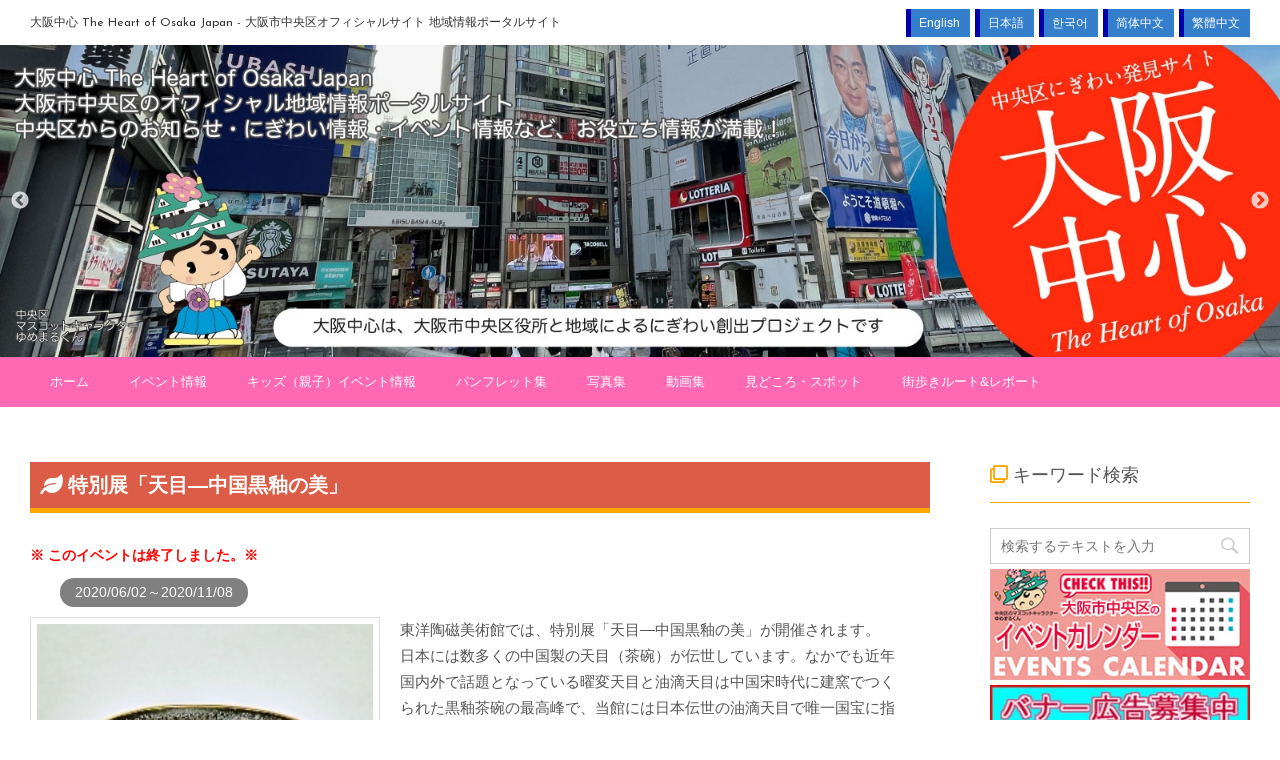

--- FILE ---
content_type: text/html; charset=UTF-8
request_url: https://osaka-chushin.jp/event/46925
body_size: 10279
content:
<!DOCTYPE html> <!--[if lt IE 7]><html class="ie6" lang="ja"> <![endif]--> <!--[if IE 7]><html class="i7" lang="ja"> <![endif]--> <!--[if IE 8]><html class="ie" lang="ja"> <![endif]--> <!--[if gt IE 8]><!--><html lang="ja"> <!--<![endif]--><head prefix="og: http://ogp.me/ns# fb: http://ogp.me/ns/fb# article: http://ogp.me/ns/article#"><meta charset="UTF-8" ><meta name="viewport" content="width=device-width,initial-scale=1.0,user-scalable=no"><meta name="format-detection" content="telephone=no" ><title>特別展「天目―中国黒釉の美」 - 大阪中心 The Heart of Osaka Japan &#8211; 大阪市中央区オフィシャルサイト 地域情報ポータルサイト</title><meta name="keywords" content="大阪,おおさか,大阪市,関西,大坂,大阪城,道頓堀,観光,観光施設,マップ,地図,イベント,文化,歴史,観光ルート,行事,イベント情報,花だより,おすすめ,おもてなし,旅行,ツアー,近畿,地図,ガイド,サポーター,水辺,水都,中央区,Heart,Osaka,Event,Sightseeing,Accommodation,Osaka Castle,Japan,Map"><meta name="description" content="東洋陶磁美術館では、特別展「天目―中国黒釉の美」が開催されます。日本には数多くの中国製の天目（茶碗）が伝世しています。なかでも近年国内外で話題となっている曜変天目と油滴天目は中国宋時代に建窯でつく ..."><link rel="alternate" type="application/rss+xml" title="大阪中心 The Heart of Osaka Japan - 大阪市中央区オフィシャルサイト 地域情報ポータルサイト RSS Feed" href="https://osaka-chushin.jp/feed" /><link rel="pingback" href="https://osaka-chushin.jp/wordpress/xmlrpc.php" > <!--[if lt IE 9]> <script src="http://css3-mediaqueries-js.googlecode.com/svn/trunk/css3-mediaqueries.js"></script> <script src="https://osaka-chushin.jp/wordpress/wp-content/themes/affinger4/js/html5shiv.js"></script> <![endif]--><link rel='dns-prefetch' href='//ajax.googleapis.com' /><link rel='dns-prefetch' href='//fonts.googleapis.com' /><link rel='dns-prefetch' href='//s.w.org' /><link rel='stylesheet' id='cc-weatherhacks-css'  href='https://osaka-chushin.jp/wordpress/wp-content/plugins/cc-weather/cc-weather.css?ver=1485254371' type='text/css' media='all' /><link rel='stylesheet' id='lightSlider-css'  href='https://osaka-chushin.jp/wordpress/wp-content/plugins/cc-widget/vendor/lightSlider/css/lightslider.css?ver=1.1.5' type='text/css' media='all' /><link rel='stylesheet' id='cc-widget-css'  href='https://osaka-chushin.jp/wordpress/wp-content/plugins/cc-widget/cc-widget.css?ver=4.9.8' type='text/css' media='all' /><link rel='stylesheet' id='contact-form-7-css'  href='https://osaka-chushin.jp/wordpress/wp-content/plugins/contact-form-7/includes/css/styles.css?ver=5.0.3' type='text/css' media='all' /><link rel='stylesheet' id='font-awesome-css'  href='https://osaka-chushin.jp/wordpress/wp-content/plugins/download-manager/assets/fontawesome/css/fontawesome.min.css?ver=4.9.8' type='text/css' media='all' /><link rel='stylesheet' id='wpdm-bootstrap-css'  href='https://osaka-chushin.jp/wordpress/wp-content/plugins/download-manager/assets/bootstrap/css/bootstrap.css?ver=4.9.8' type='text/css' media='all' /><link rel='stylesheet' id='wpdm-front-css'  href='https://osaka-chushin.jp/wordpress/wp-content/plugins/download-manager/assets/css/front.css?ver=4.9.8' type='text/css' media='all' /><link rel='stylesheet' id='foobox-free-min-css'  href='https://osaka-chushin.jp/wordpress/wp-content/plugins/foobox-image-lightbox/free/css/foobox.free.min.css?ver=2.5.2' type='text/css' media='all' /><link rel='stylesheet' id='widgetopts-styles-css'  href='https://osaka-chushin.jp/wordpress/wp-content/plugins/widget-options/assets/css/widget-options.css' type='text/css' media='all' /><link rel='stylesheet' id='wpdmpp-front-css'  href='https://osaka-chushin.jp/wordpress/wp-content/plugins/wpdm-premium-packages/assets/css/wpdmpp.css?ver=4.9.8' type='text/css' media='all' /><link rel='stylesheet' id='bogo-css'  href='https://osaka-chushin.jp/wordpress/wp-content/plugins/bogo/includes/css/style.css?ver=3.1.4' type='text/css' media='all' /><link rel='stylesheet' id='anyway-feedback-css'  href='https://osaka-chushin.jp/wordpress/wp-content/plugins/anyway-feedback/assets/css/afb-style.css?ver=0.8' type='text/css' media='screen' /><link rel='stylesheet' id='slick-css'  href='https://osaka-chushin.jp/wordpress/wp-content/themes/affinger4/vendor/slick/slick.css?ver=1.5.9' type='text/css' media='all' /><link rel='stylesheet' id='slick-theme-css'  href='https://osaka-chushin.jp/wordpress/wp-content/themes/affinger4/vendor/slick/slick-theme.css?ver=1.5.9' type='text/css' media='all' /><link rel='stylesheet' id='fonts-googleapis-montserrat-css'  href='https://fonts.googleapis.com/css?family=Montserrat%3A400&#038;ver=4.9.8' type='text/css' media='all' /><link rel='stylesheet' id='normalize-css'  href='https://osaka-chushin.jp/wordpress/wp-content/themes/affinger4/css/normalize.css?ver=1.5.9' type='text/css' media='all' /><link rel='stylesheet' id='style-css'  href='https://osaka-chushin.jp/wordpress/wp-content/themes/affinger4-child/style.css?ver=4.9.8' type='text/css' media='all' /><link rel='stylesheet' id='single2-css'  href='https://osaka-chushin.jp/wordpress/wp-content/themes/affinger4/st-kanricss.php' type='text/css' media='all' /><link rel='stylesheet' id='single-css'  href='https://osaka-chushin.jp/wordpress/wp-content/themes/affinger4/st-rankcss.php' type='text/css' media='all' /><link rel='stylesheet' id='cc-google-map-css'  href='https://osaka-chushin.jp/wordpress/wp-content/plugins/cc-google-map/cc-google-map.css?ver=4.9.8' type='text/css' media='all' /> <script type='text/javascript' src='//ajax.googleapis.com/ajax/libs/jquery/1.11.3/jquery.min.js?ver=1.11.3'></script> <script type='text/javascript' src='https://osaka-chushin.jp/wordpress/wp-includes/js/jquery/jquery.form.min.js?ver=4.2.1'></script> <script type='text/javascript' src='https://osaka-chushin.jp/wordpress/wp-content/plugins/download-manager/assets/bootstrap/js/bootstrap.min.js?ver=4.9.8'></script> <script type='text/javascript' src='https://osaka-chushin.jp/wordpress/wp-content/plugins/download-manager/assets/js/front.js?ver=4.9.8'></script> <script type='text/javascript' src='https://osaka-chushin.jp/wordpress/wp-content/plugins/download-manager/assets/js/chosen.jquery.min.js?ver=4.9.8'></script> <script type='text/javascript'>var IwNRCargs = {"rightclick":"Y","draganddrop":"Y"};</script> <script type='text/javascript' src='https://osaka-chushin.jp/wordpress/wp-content/plugins/image-watermark/js/no-right-click.js?ver=1.6.4'></script> <script type='text/javascript' src='https://osaka-chushin.jp/wordpress/wp-content/plugins/wpdm-premium-packages/assets/js/wpdmpp-front.js?ver=4.9.8'></script> <script type='text/javascript' src='https://osaka-chushin.jp/wordpress/wp-content/plugins/foobox-image-lightbox/free/js/foobox.free.min.js?ver=2.5.2'></script> <meta name="generator" content="WordPress Download Manager 2.9.77" /><link rel='https://api.w.org/' href='https://osaka-chushin.jp/wp-json/' /><link rel="canonical" href="https://osaka-chushin.jp/event/46925" /><link rel='shortlink' href='https://osaka-chushin.jp/?p=46925' /><link rel="alternate" type="application/json+oembed" href="https://osaka-chushin.jp/wp-json/oembed/1.0/embed?url=https%3A%2F%2Fosaka-chushin.jp%2Fevent%2F46925" /><link rel="alternate" type="text/xml+oembed" href="https://osaka-chushin.jp/wp-json/oembed/1.0/embed?url=https%3A%2F%2Fosaka-chushin.jp%2Fevent%2F46925&#038;format=xml" /> <script>var wpdm_site_url = 'https://osaka-chushin.jp/wordpress/';
            var wpdm_home_url = 'https://osaka-chushin.jp/';
            var ajax_url = 'https://osaka-chushin.jp/wordpress/wp-admin/admin-ajax.php';
            var wpdm_ajax_url = 'https://osaka-chushin.jp/wordpress/wp-admin/admin-ajax.php';
            var wpdm_ajax_popup = '0';</script> <script>var wpdmpp_base_url = 'https://osaka-chushin.jp/wordpress/wp-content/plugins/wpdm-premium-packages/';
        var wpdmpp_currency_sign = '$';
        var wpdmpp_csign_before = '$';
        var wpdmpp_csign_after = '';
        var wpdmpp_currency_code = 'USD';
        var wpdmpp_cart_url = 'https://osaka-chushin.jp/cart?savedcart=';

        var wpdmpp_txt = {"pay_now":"Pay Now"};</script> <style>p.wpdmpp-notice{margin:5px;}</style><meta name="robots" content="index, follow" /><link rel="stylesheet" href="https://osaka-chushin.jp/wordpress/wp-content/themes/affinger4-child/overrides_1.css?1488860203"><link rel="stylesheet" href="https://osaka-chushin.jp/wordpress/wp-content/themes/affinger4-child/overrides_2.css?1682071656"><link rel="stylesheet" href="https://use.fontawesome.com/releases/v5.2.0/css/all.css" integrity="sha384-hWVjflwFxL6sNzntih27bfxkr27PmbbK/iSvJ+a4+0owXq79v+lsFkW54bOGbiDQ" crossorigin="anonymous"></head><body class="event-template-default single single-event postid-46925 ja not-front-page" ><div id="st-ami"><div id="wrapper" class=""><div id="wrapper-in"><header id=""><div id="headbox-bg"><div class="clearfix" id="headbox"><nav id="s-navi" class="pcnone"><dl class="acordion"><dt class="trigger"><p><span class="op"><i class="fa fa-bars"></i></span></p></dt><dd class="acordion_tree"><div class="menu-header-menu-container"><ul id="menu-header-menu" class="menu"><li id="menu-item-33100" class="menu-item menu-item-type-post_type menu-item-object-page menu-item-home menu-item-33100"><a href="https://osaka-chushin.jp/">ホーム</a></li><li id="menu-item-33101" class="menu-item menu-item-type-post_type menu-item-object-page menu-item-33101"><a href="https://osaka-chushin.jp/event">イベント情報</a></li><li id="menu-item-33102" class="menu-item menu-item-type-post_type menu-item-object-page menu-item-33102"><a href="https://osaka-chushin.jp/kids">キッズ（親子）イベント情報</a></li><li id="menu-item-33103" class="menu-item menu-item-type-post_type menu-item-object-page menu-item-33103"><a href="https://osaka-chushin.jp/pamphlet">パンフレット集</a></li><li id="menu-item-34353" class="menu-item menu-item-type-post_type menu-item-object-page menu-item-34353"><a href="https://osaka-chushin.jp/photo">写真集</a></li><li id="menu-item-33500" class="menu-item menu-item-type-custom menu-item-object-custom menu-item-33500"><a href="https://osaka-chushin.jp/moving">動画集</a></li><li id="menu-item-42506" class="menu-item menu-item-type-post_type menu-item-object-page menu-item-42506"><a href="https://osaka-chushin.jp/spot-area">見どころ・スポット</a></li><li id="menu-item-42507" class="menu-item menu-item-type-post_type menu-item-object-page menu-item-42507"><a href="https://osaka-chushin.jp/route-category">街歩きルート&#038;レポート</a></li></ul></div><div class="clear"></div></dd></dl></nav><div id="header-l" class="smanone"><p class="descr"></p><p class="sitename"><a href="https://osaka-chushin.jp/"> 大阪中心 The Heart of Osaka Japan - 大阪市中央区オフィシャルサイト 地域情報ポータルサイト </a></p></div><div id="header-r" class="smanone"><div id="google_translate_element"></div><script type="text/javascript">function googleTranslateElementInit() {
	new google.translate.TranslateElement({
		pageLanguage: 'ja',
		includedLanguages: 'de,en,fr,id,it,ja,ko,nl,ru,th,vi,zh-CN,zh-TW',
		multilanguagePage: true,
		layout: google.translate.TranslateElement.InlineLayout.SIMPLE,
		autoDisplay: true,
		gaTrack: true,
		gaId: 'UA-3268376-33'
		}, 'google_translate_element');
}</script> <script type="text/javascript" src="//translate.google.com/translate_a/element.js?cb=googleTranslateElementInit"></script> <div class="sites-lang"><ul><li><a rel="alternate" hreflang="de-DE" href="https://osaka-chushin.jp/" title=""></a></li><li><a rel="alternate" hreflang="en-US" href="https://osaka-chushin.jp/en/" title="English">English</a></li><li><a rel="alternate" hreflang="fr-FR" href="https://osaka-chushin.jp/en/" title=""></a></li><li><a rel="alternate" hreflang="ja" href="https://osaka-chushin.jp/" title="日本語">日本語</a></li><li><a rel="alternate" hreflang="ko-KR" href="https://osaka-chushin.jp/ko/" title="한국어">한국어</a></li><li><a rel="alternate" hreflang="zh-CN" href="https://osaka-chushin.jp/zh-CN/" title="简体中文">简体中文</a></li><li><a rel="alternate" hreflang="zh-TW" href="https://osaka-chushin.jp/zh-TW/" title="繁體中文">繁體中文</a></li></ul></div></div></div></div><div id="gazou-wide"><div id="st-headerbox"><div id="st-header"><div id="header-slides" data-slick='{"slidesToShow":1,"slidesToScroll":1,"autoplay":true,"autoplaySpeed":7000,"fade":true,"rtl":false}'><div class="header-slides-slide"> <a href="https://osaka-chushin.jp/"> <img src="https://osaka-chushin.jp/wordpress/wp-content/uploads/2021/02/header_20210311.jpg" alt="*" width="1600" height="244" > </a></div><div class="header-slides-slide"> <a href="https://osaka-chushin.jp/"> <img src="https://osaka-chushin.jp/wordpress/wp-content/uploads/2021/02/header_20210308.jpg" alt="*" width="1600" height="244" > </a></div><div class="header-slides-slide"> <a href="https://osaka-chushin.jp/"> <img src="https://osaka-chushin.jp/wordpress/wp-content/uploads/2021/02/header_20210302.jpg" alt="*" width="1600" height="244" > </a></div><div class="header-slides-slide"> <a href="https://osaka-chushin.jp/"> <img src="https://osaka-chushin.jp/wordpress/wp-content/uploads/2021/02/header_20210310.jpg" alt="*" width="1600" height="244" > </a></div><div class="header-slides-slide"> <a href="https://osaka-chushin.jp/"> <img src="https://osaka-chushin.jp/wordpress/wp-content/uploads/2021/02/header_20210306.jpg" alt="*" width="1600" height="244" > </a></div><div class="header-slides-slide"> <a href="https://osaka-chushin.jp/"> <img src="https://osaka-chushin.jp/wordpress/wp-content/uploads/2021/02/header_20210305.jpg" alt="*" width="1600" height="244" > </a></div><div class="header-slides-slide"> <a href="https://osaka-chushin.jp/"> <img src="https://osaka-chushin.jp/wordpress/wp-content/uploads/2021/02/header_20210309.jpg" alt="*" width="1600" height="244" > </a></div><div class="header-slides-slide"> <a href="https://osaka-chushin.jp/"> <img src="https://osaka-chushin.jp/wordpress/wp-content/uploads/2021/02/header_20210312.jpg" alt="*" width="1600" height="244" > </a></div><div class="header-slides-slide"> <a href="https://osaka-chushin.jp/"> <img src="https://osaka-chushin.jp/wordpress/wp-content/uploads/2021/02/header_20210301.jpg" alt="*" width="1600" height="244" > </a></div><div class="header-slides-slide"> <a href="https://osaka-chushin.jp/"> <img src="https://osaka-chushin.jp/wordpress/wp-content/uploads/2021/02/header_20210304.jpg" alt="*" width="1600" height="244" > </a></div><div class="header-slides-slide"> <a href="https://osaka-chushin.jp/"> <img src="https://osaka-chushin.jp/wordpress/wp-content/uploads/2021/02/header_20210307.jpg" alt="*" width="1600" height="244" > </a></div><div class="header-slides-slide"> <a href="https://osaka-chushin.jp/"> <img src="https://osaka-chushin.jp/wordpress/wp-content/uploads/2021/02/header_20210303.jpg" alt="*" width="1600" height="244" > </a></div></div></div></div><div id="st-menubox"><div id="st-menuwide"><nav class="smanone clearfix"><ul id="menu-header-menu-1" class="menu"><li class="menu-item menu-item-type-post_type menu-item-object-page menu-item-home menu-item-33100"><a href="https://osaka-chushin.jp/">ホーム</a></li><li class="menu-item menu-item-type-post_type menu-item-object-page menu-item-33101"><a href="https://osaka-chushin.jp/event">イベント情報</a></li><li class="menu-item menu-item-type-post_type menu-item-object-page menu-item-33102"><a href="https://osaka-chushin.jp/kids">キッズ（親子）イベント情報</a></li><li class="menu-item menu-item-type-post_type menu-item-object-page menu-item-33103"><a href="https://osaka-chushin.jp/pamphlet">パンフレット集</a></li><li class="menu-item menu-item-type-post_type menu-item-object-page menu-item-34353"><a href="https://osaka-chushin.jp/photo">写真集</a></li><li class="menu-item menu-item-type-custom menu-item-object-custom menu-item-33500"><a href="https://osaka-chushin.jp/moving">動画集</a></li><li class="menu-item menu-item-type-post_type menu-item-object-page menu-item-42506"><a href="https://osaka-chushin.jp/spot-area">見どころ・スポット</a></li><li class="menu-item menu-item-type-post_type menu-item-object-page menu-item-42507"><a href="https://osaka-chushin.jp/route-category">街歩きルート&#038;レポート</a></li></ul></nav></div></div></div></header><div id="content-w"><div id="content" class="event clearfix"><div id="contentInner"><main><article><div itemscope itemtype="http://data-vocabulary.org/Event" id="post-46925 st-post" class="post-46925 event type-event status-publish has-post-thumbnail hentry event-venue-181 ja"><h1 itemprop="name summary" class="entry-title">特別展「天目―中国黒釉の美」</h1><div class="entry-event-end">このイベントは終了しました。</div><div class="entry-event-date event-end">2020/06/02～2020/11/08</div><div class="clearfix"></div><div class="blogbox st-hide"><p><span class="kdate"> 投稿日：2020/03/13								更新日：<time class="updated" datetime="2020-05-18T14:15:23+0900">2020/05/18</time> </span></p></div><div class="mainbox clearfix"><div id="nocopy" ><meta itemprop="description" content="東洋陶磁美術館では、特別展「天目―中国黒釉の美」が開催されます。
日本には数多くの中国製の天目（茶碗）が伝世しています。なかでも近年国内外で話題となっている曜変天目と油滴天目は中国宋時代に建窯でつく ..."><meta itemprop="startDate" content="2020-06-02T00:00:00+09:00"><meta itemprop="endDate" content="2020-11-08T23:59:00+09:00"><meta itemprop="url" content="https://osaka-chushin.jp/event/46925"><div class="entry-picture"><a href="https://osaka-chushin.jp/wordpress/wp-content/uploads/2020/03/main.jpg" title="特別展「天目―中国黒釉の美」" target="_blank"><img width="250" height="238" src="https://osaka-chushin.jp/wordpress/wp-content/uploads/2020/03/main.jpg" class="entry-attachment wp-post-image" alt="特別展「天目―中国黒釉の美」" itemprop="photo" title="特別展「天目―中国黒釉の美」" srcset="https://osaka-chushin.jp/wordpress/wp-content/uploads/2020/03/main.jpg 250w, https://osaka-chushin.jp/wordpress/wp-content/uploads/2020/03/main-150x143.jpg 150w" sizes="(max-width: 250px) 100vw, 250px" /></a></div><div class="entry-content"><p>東洋陶磁美術館では、特別展「天目―中国黒釉の美」が開催されます。<br /> 日本には数多くの中国製の天目（茶碗）が伝世しています。なかでも近年国内外で話題となっている曜変天目と油滴天目は中国宋時代に建窯でつくられた黒釉茶碗の最高峰で、当館には日本伝世の油滴天目で唯一国宝に指定されている作品が所蔵されています。<br /> 本展では、中国陶磁の歴史において、重要な系譜の一つである天目をはじめとする黒釉陶磁にスポットをあて、当館所蔵品に個人所蔵の作品を加えた唐時代から宋・金時代の作品計24点により、中国黒釉の世界とその美に迫ります。<br /> なお、同時開催の特集展「現代の天目―伝統と創造」では、近現代の作家による天目作品を通して、伝統と創造による天目の多彩な表現をご紹介します。</p><p>＜同時開催＞<br /> 特集展：現代の天目―伝統と創造<br /> コレクション展：安宅コレクション中国陶磁・韓国陶磁、李秉昌コレクション韓国陶磁、日本陶磁、沖正一郎コレクション鼻煙壺</p><div class="clearfix"></div><div class="entry-gmap-route"><a class="gmap-button" target=”_blank” href="http://maps.google.com/maps?saddr=現在地&daddr=34.693477,135.505468&dirflg=w">現在地からルート検索</a></div><div id="gmap"></div><div class="entry-custom-title">ホームページ</div><div class="entry-custom-body"><a href="http://www.moco.or.jp/" target=”_blank”>http://www.moco.or.jp/</a></div><div class="entry-custom-title">所在地</div><div itemprop="location" class="entry-custom-body">大阪市立東洋陶磁美術館<br>（大阪市北区中之島1-1-26）</div><div class="entry-custom-title">交通機関</div><div class="entry-custom-body">●京阪中之島線｢なにわ橋｣駅<br /> ●Osaka Metro(大阪メトロ)御堂筋線・京阪本線｢淀屋橋｣駅<br /> ●Osaka Metro(大阪メトロ)堺筋線・京阪本線｢北浜｣駅</div><div class="entry-custom-title">施設情報</div><div class="entry-custom-body">開館時間：6月2日から当面の間、午前10時～午後4時30分（入館は午後4時まで）<br /> 観覧料：<br /> 一般1,400(1,200)円、高校生・大学生700(600)円<br /> ※(　)内は20名以上の団体料金<br /> ※中学生以下、障がい者手帳などをお持ちの方(介護者1名を含む)、大阪市内在住の65歳以上の方は無料(証明書等提示)<br /> ※上記の料金で館内の展示すべてをご覧いただけます。<br /> 休館日：月曜日(8月10日、9月21日は開館)、8月11日（火）、9月23日（水）<br /> 問合せ先：大阪市立東洋陶磁美術館<br /> TEL.06-6223-0055　　FAX.06-6223-0057</div></div><div class="clearfix"></div></div><div class="afb_container" id="afb_comment_container_46925"><span class="message">この記事は役に立ちましたか？</span><br> <a class="good" href="https://osaka-chushin.jp/wordpress/wp-admin/admin-ajax.php">役に立った</a> <a class="bad" href="https://osaka-chushin.jp/wordpress/wp-admin/admin-ajax.php">役に立たなかった</a><br> <span class="status">2 人中 2 人がこの 記事 は役に立ったと言っています。</span><input type="hidden" name="post_type" value="event" /> <input type="hidden" name="object_id" value="46925" /></div><div class="adbox"><div style="padding-top:10px;"></div></div></div><div class="sns"><ul class="clearfix"><li class="twitter"> <a onclick="window.open('//twitter.com/intent/tweet?url=https%3A%2F%2Fosaka-chushin.jp%2Fevent%2F46925&text=%E7%89%B9%E5%88%A5%E5%B1%95%E3%80%8C%E5%A4%A9%E7%9B%AE%E2%80%95%E4%B8%AD%E5%9B%BD%E9%BB%92%E9%87%89%E3%81%AE%E7%BE%8E%E3%80%8D&tw_p=tweetbutton', '', 'width=500,height=450'); return false;"><i class="fa fa-twitter"></i><span class="snstext " >Twitter</span></a></li><li class="facebook"> <a href="//www.facebook.com/sharer.php?src=bm&u=https%3A%2F%2Fosaka-chushin.jp%2Fevent%2F46925&t=%E7%89%B9%E5%88%A5%E5%B1%95%E3%80%8C%E5%A4%A9%E7%9B%AE%E2%80%95%E4%B8%AD%E5%9B%BD%E9%BB%92%E9%87%89%E3%81%AE%E7%BE%8E%E3%80%8D" target="_blank"><i class="fa fa-facebook"></i><span class="snstext " >Facebook</span> </a></li><li class="googleplus"> <a href="https://plus.google.com/share?url=https%3A%2F%2Fosaka-chushin.jp%2Fevent%2F46925" target="_blank"><i class="fa fa-google-plus"></i><span class="snstext " >Google+</span></a></li><li class="pocket"> <a onclick="window.open('//getpocket.com/edit?url=https%3A%2F%2Fosaka-chushin.jp%2Fevent%2F46925&title=%E7%89%B9%E5%88%A5%E5%B1%95%E3%80%8C%E5%A4%A9%E7%9B%AE%E2%80%95%E4%B8%AD%E5%9B%BD%E9%BB%92%E9%87%89%E3%81%AE%E7%BE%8E%E3%80%8D', '', 'width=500,height=350'); return false;"><i class="fa fa-get-pocket"></i><span class="snstext " >Pocket</span></a></li><li class="hatebu"> <a href="//b.hatena.ne.jp/entry/https://osaka-chushin.jp/event/46925" class="hatena-bookmark-button" data-hatena-bookmark-layout="simple" title="特別展「天目―中国黒釉の美」"><span style="font-weight:bold" class="fa-hatena">B!</span><span class="snstext " >はてブ</span> </a><script type="text/javascript" src="//b.st-hatena.com/js/bookmark_button.js" charset="utf-8" async="async"></script> </li><li class="line"> <a href="//line.me/R/msg/text/?%E7%89%B9%E5%88%A5%E5%B1%95%E3%80%8C%E5%A4%A9%E7%9B%AE%E2%80%95%E4%B8%AD%E5%9B%BD%E9%BB%92%E9%87%89%E3%81%AE%E7%BE%8E%E3%80%8D%0Ahttps%3A%2F%2Fosaka-chushin.jp%2Fevent%2F46925" target="_blank"><i class="fa fa-comment" aria-hidden="true"></i><span class="snstext" >LINE</span></a></li></ul></div><aside><p class="author" style="display:none;"><a href="https://osaka-chushin.jp/archives/author/osaka-chushin" title="大阪中心" class="vcard author"><span class="fn">author</span></a></p></aside></div></article></main></div><div id="side"><aside><div class="side-topad"><div id="search-2" class="widget widget-side-top widget_search"><div class="widget-title">キーワード検索</div><div id="search"><form method="get" id="searchform" action="https://osaka-chushin.jp/"> <label class="hidden" for="s"> </label> <input type="text" placeholder="検索するテキストを入力" value="" name="s" id="s" /> <input type="image" src="https://osaka-chushin.jp/wordpress/wp-content/themes/affinger4/images/search.png" alt="検索" id="searchsubmit" /></form></div></div></div><div id="mybox"><div class="widget ad"><div class="ccbanner-body"><div class="ccbanner-related"><a href="https://osaka-chushin.jp/event"><img src="https://osaka-chushin.jp/wordpress/wp-content/uploads/2016/11/banner_event-1.jpg" alt="大阪市中央区　イベントカレンダー" title="大阪市中央区　イベントカレンダー"/></a></div><div class="ccbanner-related"><a href="https://osaka-chushin.jp/news/58467"><img src="https://osaka-chushin.jp/wordpress/wp-content/uploads/2016/11/b2_R.jpg" alt="大阪中心・バナー広告募集中！" title="大阪中心・バナー広告募集中！"/></a></div></div><div class="ccwidgets-clearfix">&nbsp;</div></div><div class="widget ad"><div id="sidebg"><div class="st-pagelists"><ul id="menu-side-menu" class="ja"><li id="menu-item-61498" class="menu-item menu-item-type-custom menu-item-object-custom menu-item-61498"><a target="_blank" href="https://desk.osaka-chushin.fun/regist_event/">イベント掲載申請はこちら</a></li><li id="menu-item-33337" class="menu-item menu-item-type-post_type menu-item-object-page menu-item-33337"><a href="https://osaka-chushin.jp/period">申込受付中のイベント</a></li><li id="menu-item-33105" class="menu-item menu-item-type-post_type menu-item-object-page menu-item-33105"><a href="https://osaka-chushin.jp/information">インフォメーション</a></li><li id="menu-item-33107" class="menu-item menu-item-type-post_type menu-item-object-page menu-item-33107"><a href="https://osaka-chushin.jp/access">大阪中心へのアクセス</a></li><li id="menu-item-33108" class="menu-item menu-item-type-post_type menu-item-object-page menu-item-33108"><a href="https://osaka-chushin.jp/route-category">おすすめ 街歩き・観光ルート</a></li><li id="menu-item-33109" class="menu-item menu-item-type-post_type menu-item-object-page menu-item-33109"><a href="https://osaka-chushin.jp/best-ticket-information">お得なチケット情報</a></li><li id="menu-item-33110" class="menu-item menu-item-type-custom menu-item-object-custom menu-item-33110"><a target="_blank" href="https://osaka-chushin.jp/yubisashi/tran/">指さし会話</a></li><li id="menu-item-33111" class="menu-item menu-item-type-custom menu-item-object-custom menu-item-33111"><a href="https://osaka-chushin.jp/disaster">緊急時・災害時対応情報</a></li><li id="menu-item-33112" class="menu-item menu-item-type-custom menu-item-object-custom menu-item-33112"><a href="https://osaka-chushin.jp/news">ニュース</a></li><li id="menu-item-33113" class="menu-item menu-item-type-post_type menu-item-object-page menu-item-33113"><a href="https://osaka-chushin.jp/spot-area">みどころ・観光スポット</a></li><li id="menu-item-33114" class="menu-item menu-item-type-post_type menu-item-object-page menu-item-33114"><a href="https://osaka-chushin.jp/mascot">マスコットキャラクター</a></li><li id="menu-item-42509" class="menu-item menu-item-type-post_type menu-item-object-routes menu-item-42509"><a href="https://osaka-chushin.jp/routes/39458">和体験ガイドブック</a></li></ul></div></div></div><div class="widget ad"><div class="ccbanner-body"><div class="ccbanner-related cc_side_button button-33039" style="margin:5px;"><a href="https://osaka-chushin.jp/mascot/27048" alt="ゆめまるくんの部屋" style="position:relative;"><img src="https://osaka-chushin.jp/wordpress/wp-content/uploads/2016/11/button_nigiwaiinfo_R.jpg" style="width:100"><div style="position:absolute;top:20px;left:5px;">ゆめまるくんの部屋</div></a></div><div class="ccbanner-related cc_side_button button-33041" style="margin:5px;"><a href="https://www.facebook.com/TheHeartofOsaka" target="_blank" alt="Facebook" style="position:relative;"><img src="https://osaka-chushin.jp/wordpress/wp-content/uploads/2016/11/button_facebook_R.jpg" style="width:100"><div style="position:absolute;top:20px;left:5px;">Facebook</div></a></div><div class="ccbanner-related cc_side_button button-33043" style="margin:5px;"><a href="https://twitter.com/osakachushin" target="_blank" alt="@osakachushin" style="position:relative;"><img src="https://osaka-chushin.jp/wordpress/wp-content/uploads/2016/11/button_twitterosakachushin_R.jpg" style="width:100"><div style="position:absolute;top:20px;left:5px;">@osakachushin</div></a></div><div class="ccbanner-related cc_side_button button-33045" style="margin:5px;"><a href="https://twitter.com/yumemarukun" target="_blank" alt="@yumemarukun" style="position:relative;"><img src="https://osaka-chushin.jp/wordpress/wp-content/uploads/2016/11/button_twitter_R.jpg" style="width:100"><div style="position:absolute;top:20px;left:5px;">@yumemarukun</div></a></div><div class="ccbanner-related cc_side_button button-33047" style="margin:5px;"><a href="https://plus.google.com/+OsakachushinJpn" target="_blank" alt="Google+" style="position:relative;"><img src="https://osaka-chushin.jp/wordpress/wp-content/uploads/2016/11/button_googleplus_R.jpg" style="width:100"><div style="position:absolute;top:20px;left:5px;">Google+</div></a></div><div class="ccbanner-related cc_side_button button-33049" style="margin:5px;"><a href="http://pinterest.com/osakachushin/" target="_blank" alt="Pinterest" style="position:relative;"><img src="https://osaka-chushin.jp/wordpress/wp-content/uploads/2016/11/button_pinterest_R.jpg" style="width:100"><div style="position:absolute;top:20px;left:5px;">Pinterest</div></a></div><div class="ccbanner-related cc_side_button button-33051" style="margin:5px;"><a href="https://www.youtube.com/channel/UC604LWBu4HI6fCwInLBTP1w" target="_blank" alt="YouTube" style="position:relative;"><img src="https://osaka-chushin.jp/wordpress/wp-content/uploads/2016/11/button_youtube.jpg" style="width:100"><div style="position:absolute;top:20px;left:5px;">YouTube</div></a></div><div class="ccbanner-related cc_side_button button-33053" style="margin:5px;"><a href="http://www.city.osaka.lg.jp/chuo/" target="_blank" alt="中央区（公式サイト）" style="position:relative;"><img src="https://osaka-chushin.jp/wordpress/wp-content/uploads/2016/11/button_chuo_R.jpg" style="width:100"><div style="position:absolute;top:20px;left:5px;">中央区（公式サイト）</div></a></div></div><div class="ccwidgets-clearfix">&nbsp;</div></div></div><div id="scrollad"></div></aside></div></div></div><footer><div id="footer"><div id="footer-in"><div class="footermenubox clearfix "><ul id="menu-footer-menu" class="footermenust"><li id="menu-item-33115" class="menu-item menu-item-type-post_type menu-item-object-page menu-item-33115"><a href="https://osaka-chushin.jp/about-this-site">大阪中心について</a></li><li id="menu-item-33116" class="menu-item menu-item-type-post_type menu-item-object-page menu-item-33116"><a href="https://osaka-chushin.jp/link-policy">リンクについて</a></li><li id="menu-item-33117" class="menu-item menu-item-type-post_type menu-item-object-page menu-item-33117"><a href="https://osaka-chushin.jp/privacy-policy">個人情報の取り扱い</a></li><li id="menu-item-33118" class="menu-item menu-item-type-post_type menu-item-object-page menu-item-33118"><a href="https://osaka-chushin.jp/copyright">著作権・免責</a></li></ul></div><h3 class="sitename smanone"> <a href="https://osaka-chushin.jp/"> 大阪中心 The Heart of Osaka Japan - 大阪市中央区オフィシャルサイト 地域情報ポータルサイト </a></h3><p class="descr smanone"> <a href="https://osaka-chushin.jp/">大阪市中央区の役立つ情報が満載です。中央区の生活、歴史、文化、みどころ、施設、イベント、まちあるき、観光など、大阪市中央区の最新情報をお届けします。</a></p><p class="copyr">Copyright&copy; City of Osaka Japan All rights reserved.</p></div></div></footer></div></div></div><div id="page-top"><a href="#wrapper" class="fa fa-angle-up"></a></div><link rel='stylesheet' id='dgwt-jg-swipebox-css'  href='https://osaka-chushin.jp/wordpress/wp-content/plugins/justified-gallery/includes/Lightbox/Swipebox/assets/css/swipebox.min.css?ver=1.3.1' type='text/css' media='all' /> <script type='text/javascript' src='https://osaka-chushin.jp/wordpress/wp-includes/js/comment-reply.min.js?ver=4.9.8'></script> <script type='text/javascript'>var wpcf7 = {"apiSettings":{"root":"https:\/\/osaka-chushin.jp\/wp-json\/contact-form-7\/v1","namespace":"contact-form-7\/v1"},"recaptcha":{"messages":{"empty":"\u3042\u306a\u305f\u304c\u30ed\u30dc\u30c3\u30c8\u3067\u306f\u306a\u3044\u3053\u3068\u3092\u8a3c\u660e\u3057\u3066\u304f\u3060\u3055\u3044\u3002"}}};</script> <script type='text/javascript' src='https://osaka-chushin.jp/wordpress/wp-content/plugins/contact-form-7/includes/js/scripts.js?ver=5.0.3'></script> <script type='text/javascript' src='https://osaka-chushin.jp/wordpress/wp-content/plugins/anyway-feedback/assets/vendor/jquery.cookie/src/jquery.cookie.js?ver=1.4.1'></script> <script type='text/javascript'>var AFBP = {"ga":"0","already":"\u3059\u3067\u306b\u6295\u7968\u6e08\u307f\u3067\u3059\u3002"};</script> <script type='text/javascript' src='https://osaka-chushin.jp/wordpress/wp-content/plugins/anyway-feedback/assets/js/anyway-feedback-handler.min.js?ver=0.8'></script> <script type='text/javascript' src='https://osaka-chushin.jp/wordpress/wp-content/themes/affinger4/vendor/slick/slick.js?ver=1.5.9'></script> <script type='text/javascript' src='https://osaka-chushin.jp/wordpress/wp-content/themes/affinger4/js/base.js?ver=4.9.8'></script> <script type='text/javascript' src='https://osaka-chushin.jp/wordpress/wp-content/themes/affinger4/js/scroll.js?ver=4.9.8'></script> <script type='text/javascript' src='https://osaka-chushin.jp/wordpress/wp-content/themes/affinger4/js/jquery.tubular.1.0.js?ver=4.9.8'></script> <script type='text/javascript' src='https://osaka-chushin.jp/wordpress/wp-includes/js/wp-embed.min.js?ver=4.9.8'></script> <script type='text/javascript' src='https://osaka-chushin.jp/wordpress/wp-content/plugins/justified-gallery/includes/Lightbox/Swipebox/assets/js/jquery.swipebox.min.js?ver=1.3.1'></script> <script type='text/javascript' src='//maps.google.com/maps/api/js?key=AIzaSyACQygZHIGJgsc1Rp49f8j8AybbcNYT2lw&#038;language=ja&#038;v=3.30'></script> <script type='text/javascript' src='https://osaka-chushin.jp/wordpress/wp-content/plugins/cc-google-map/js/maplace.min.js?ver=1474422424'></script> <script type='text/javascript' src='https://osaka-chushin.jp/wordpress/wp-content/plugins/cc-google-map/js/ccmap.js?ver=1474442244'></script> <script>(function (window, document, $, undefined) {
			'use strict';

			$(function () {
				var s = $('[data-copyr]'), t = $('#footer-in');
				
				s.length && t.length && t.append(s);
			});
		}(window, window.document, jQuery));</script> <script type='text/javascript'>var Locs = [
{
			lat: 34.693477,
			lon: 135.505468,
			title: '特別展「天目―中国黒釉の美」',
			html: '<div class=\'gmap_block\'><div class=\'gmap_photo\'><img src=\'https://osaka-chushin.jp/wordpress/wp-content/uploads/2020/03/main-100x100.jpg\' class=\'gmap_attachment\' alt=\'特別展「天目―中国黒釉の美」\' title=\'特別展「天目―中国黒釉の美」\'/></div><div class=\'gmap_title\'>特別展「天目―中国黒釉の美」</div></div>',
			icon: 'https://osaka-chushin.jp/wordpress/wp-content/uploads/2016/11/green-dot.png',
			zoom: 15,
			show_infowindow: true

}
];</script><script type="text/foobox">/* Run FooBox FREE (v2.5.2) */
(function( FOOBOX, $, undefined ) {
  FOOBOX.o = {wordpress: { enabled: true }, countMessage:'image %index of %total', excludes:'.fbx-link,.nofoobox,.nolightbox,a[href*="pinterest.com/pin/create/button/"]', affiliate : { enabled: false }};
  FOOBOX.init = function() {
    $(".fbx-link").removeClass("fbx-link");
    $(".foogallery-container.foogallery-lightbox-foobox, .foogallery-container.foogallery-lightbox-foobox-free, .gallery, .wp-caption, a:has(img[class*=wp-image-]), .foobox").foobox(FOOBOX.o);
  };
}( window.FOOBOX = window.FOOBOX || {}, FooBox.$ ));

FooBox.ready(function() {

  jQuery("body").append("<span style=\"font-family:'foobox'; color:transparent; position:absolute; top:-1000em;\">f</span>");
  FOOBOX.init();
  jQuery('body').on('post-load', function(){ FOOBOX.init(); });

});</script> <script type="text/javascript">if (window.addEventListener){
						window.addEventListener("DOMContentLoaded", function() {
							var arr = document.querySelectorAll("script[type='text/foobox']");
							for (var x = 0; x < arr.length; x++) {
								var script = document.createElement("script");
								script.type = "text/javascript";
								script.innerHTML = arr[x].innerHTML;
								arr[x].parentNode.replaceChild(script, arr[x]);
							}
						});
					} else {
						console.log("FooBox does not support the current browser.");
					}</script> <script>//
  // Google Analytics
  //
  //  (function(i,s,o,g,r,a,m){i['GoogleAnalyticsObject']=r;i[r]=i[r]||function(){
  //  (i[r].q=i[r].q||[]).push(arguments)},i[r].l=1*new Date();a=s.createElement(o),
  //  m=s.getElementsByTagName(o)[0];a.async=1;a.src=g;m.parentNode.insertBefore(a,m)
  //  })(window,document,'script','https://www.google-analytics.com/analytics.js','ga');
  //
  //  ga('create', 'UA-3268376-33', 'auto');
  //  ga('set', 'dimension1', '3.135.190.36');
  //  ga('send', 'pageview');
  //</script>  <script async src="https://www.googletagmanager.com/gtag/js?id=UA-3268376-33"></script> <script>window.dataLayer = window.dataLayer || [];
  function gtag(){dataLayer.push(arguments);}
  gtag('js', new Date());

  gtag('config', 'UA-3268376-33');
  gtag('config', 'G-NSGV7B1FKZ');</script> <script async defer src="//assets.pinterest.com/js/pinit.js"></script> </body></html>

--- FILE ---
content_type: text/css
request_url: https://osaka-chushin.jp/wordpress/wp-content/themes/affinger4-child/overrides_1.css?1488860203
body_size: 474
content:
/**
 * Overrides Tamplate
 */

/************************/
/** Google Map          */
/************************/
#gmap {
	margin-top: 20px;
}

/************************/
/** adsense             */
/************************/
.adsense-title {
	font-size: 13px;
	line-height: 17px;
	font-weight: bold;
}
.adsense-info {
	font-size: 11px;
}


/*media Queries スマートフォンサイズ（599px以下）
----------------------------------------------------*/
@media only screen and (max-width: 599px) {

	/************************/
	/** Google Map          */
	/************************/
	#gmap {
		width:260px;
		height:290px;
	}
		.gmap_block {
			width : 180px;
		}
	/* トップGoogleMap */
	#text-2 .maptop {
		width:100%;
		height:250px;
	}

/*-- ここまで --*/
}

/*media Queries タブレットサイズ（600px～959px）のみで適応したいCSS -タブレットのみ
---------------------------------------------------------------------------------------------------*/
@media only screen and (min-width: 600px) and (max-width: 959px) {

	/************************/
	/** Google Map          */
	/************************/
	#gmap {
		width:500px;
		height:300px;
	}
	/* トップGoogleMap */
	#text-2 .maptop {
		width:100%;
		height:250px;
	}

/*-- ここまで --*/
}

/*media Queries PCサイズ（960px以上）で適応したいCSS - PCのみ
---------------------------------------------------------------------------------------------------*/
@media print, screen and (min-width: 960px) {

	/************************/
	/** Google Map          */
	/************************/
	#gmap {
		width:100%;
		height:300px;
	}
		#gmap.map-spot,
		#gmap.map-disaster {
			width:100%;
			height:350px;
		}

	/* トップGoogleMap */
	#text-2 .maptop {
		width:100%;
		height:250px;
	}

/*-- ここまで --*/
}